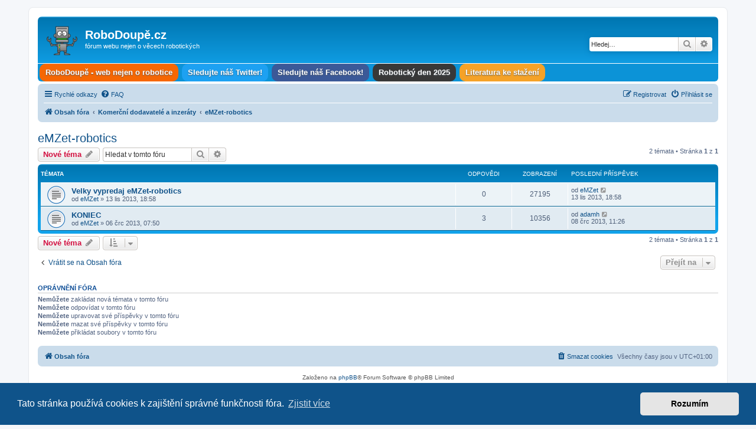

--- FILE ---
content_type: text/html; charset=UTF-8
request_url: https://forum.robodoupe.cz/viewforum.php?f=42&sid=58b6a42beef399cd6e054cffcbee7809
body_size: 7255
content:
<!DOCTYPE html>
<html dir="ltr" lang="cs-cz">
<head>
<meta charset="utf-8" />
<meta http-equiv="X-UA-Compatible" content="IE=edge">
<meta name="viewport" content="width=device-width, initial-scale=1" />

<title>eMZet-robotics - RoboDoupě.cz</title>

	<link rel="alternate" type="application/atom+xml" title="Atom - RoboDoupě.cz" href="/feed?sid=d9c5f8a331ab950cf8c68fccda666952">			<link rel="alternate" type="application/atom+xml" title="Atom - nová témata" href="/feed/topics?sid=d9c5f8a331ab950cf8c68fccda666952">		<link rel="alternate" type="application/atom+xml" title="Atom - Fórum - eMZet-robotics" href="/feed/forum/42?sid=d9c5f8a331ab950cf8c68fccda666952">		
	<link rel="canonical" href="https://forum.robodoupe.cz/viewforum.php?f=42">

<!--
	phpBB style name: prosilver
	Based on style:   prosilver (this is the default phpBB3 style)
	Original author:  Tom Beddard ( http://www.subBlue.com/ )
	Modified by:
-->

<link href="./assets/css/font-awesome.min.css?assets_version=17" rel="stylesheet">
<link href="./styles/prosilver/theme/stylesheet.css?assets_version=17" rel="stylesheet">
<link href="./styles/prosilver/theme/cs/stylesheet.css?assets_version=17" rel="stylesheet">



	<link href="./assets/cookieconsent/cookieconsent.min.css?assets_version=17" rel="stylesheet">

<!--[if lte IE 9]>
	<link href="./styles/prosilver/theme/tweaks.css?assets_version=17" rel="stylesheet">
<![endif]-->

    
<link href="./ext/hifikabin/headerlink/styles/prosilver/theme/headerlink.css?assets_version=17" rel="stylesheet" media="screen">


					<!-- Global site tag (gtag.js) - Google Analytics -->
		<script async src="https://www.googletagmanager.com/gtag/js?id=G-X92F3TFRCQ"></script>
		<script>
			window.dataLayer = window.dataLayer || [];
			function gtag(){dataLayer.push(arguments);}
			gtag('js', new Date());

			gtag('config', 'G-X92F3TFRCQ', {});
		</script>
	
</head>
<body id="phpbb" class="nojs notouch section-viewforum ltr ">


<div id="wrap" class="wrap">
	<a id="top" class="top-anchor" accesskey="t"></a>
	<div id="page-header">
		<div class="headerbar" role="banner">
					<div class="inner">

			<div id="site-description" class="site-description">
		<a id="logo" class="logo" href="./index.php?sid=d9c5f8a331ab950cf8c68fccda666952" title="Obsah fóra">
					<span class="site_logo"></span>
				</a>
				<h1>RoboDoupě.cz</h1>
				<p>fórum webu nejen o věcech robotických</p>
				<p class="skiplink"><a href="#start_here">Přejít na obsah</a></p>
			</div>

									<div id="search-box" class="search-box search-header" role="search">
				<form action="./search.php?sid=d9c5f8a331ab950cf8c68fccda666952" method="get" id="search">
				<fieldset>
					<input name="keywords" id="keywords" type="search" maxlength="128" title="Hledat klíčová slova" class="inputbox search tiny" size="20" value="" placeholder="Hledej…" />
					<button class="button button-search" type="submit" title="Hledat">
						<i class="icon fa-search fa-fw" aria-hidden="true"></i><span class="sr-only">Hledat</span>
					</button>
					<a href="./search.php?sid=d9c5f8a331ab950cf8c68fccda666952" class="button button-search-end" title="Pokročilé hledání">
						<i class="icon fa-cog fa-fw" aria-hidden="true"></i><span class="sr-only">Pokročilé hledání</span>
					</a>
					<input type="hidden" name="sid" value="d9c5f8a331ab950cf8c68fccda666952" />

				</fieldset>
				</form>
			</div>
						
			</div>
					</div>
		<div id="phpbb-navbar" class="phpbb-navbar">
    <div class="nav-button but-menu"><a href="#" id="phpbb-menu-toggle" title="Show Links">Links</a></div>
    <ul id="phpbb-menu" class="phpbb-menu">


    <li class="nav-button" style="background-color:#F66703">
        <a href="http://robodoupe.cz" title="" target="_self">
            <span>RoboDoupě - web nejen o robotice</span>
        </a>
    </li>

    <li class="nav-button" style="background-color:#1DA1F2">
        <a href="https://twitter.com/robodoupe" title="" target="_self">
            <span>Sledujte náš Twitter!</span>
        </a>
    </li>

    <li class="nav-button" style="background-color:#3B5998">
        <a href="https://www.facebook.com/robodoupe/" title="" target="_self">
            <span>Sledujte náš Facebook!</span>
        </a>
    </li>

    <li class="nav-button" style="background-color:#383838">
        <a href="https://robotickyden.cz/2025/" title="" target="_self">
            <span>Robotický den 2025</span>
        </a>
    </li>

    <li class="nav-button" style="background-color:#F5A227">
        <a href="http://edurobot.cz/literatura.html" title="" target="_self">
            <span>Literatura ke stažení</span>
        </a>
    </li>



    </ul>
</div>

		<div class="navbar" role="navigation">
	<div class="inner">

	<ul id="nav-main" class="nav-main linklist" role="menubar">

		<li id="quick-links" class="quick-links dropdown-container responsive-menu" data-skip-responsive="true">
			<a href="#" class="dropdown-trigger">
				<i class="icon fa-bars fa-fw" aria-hidden="true"></i><span>Rychlé odkazy</span>
			</a>
			<div class="dropdown">
				<div class="pointer"><div class="pointer-inner"></div></div>
				<ul class="dropdown-contents" role="menu">
					
											<li class="separator"></li>
																									<li>
								<a href="./search.php?search_id=unanswered&amp;sid=d9c5f8a331ab950cf8c68fccda666952" role="menuitem">
									<i class="icon fa-file-o fa-fw icon-gray" aria-hidden="true"></i><span>Témata bez odpovědí</span>
								</a>
							</li>
							<li>
								<a href="./search.php?search_id=active_topics&amp;sid=d9c5f8a331ab950cf8c68fccda666952" role="menuitem">
									<i class="icon fa-file-o fa-fw icon-blue" aria-hidden="true"></i><span>Aktivní témata</span>
								</a>
							</li>
							<li class="separator"></li>
							<li>
								<a href="./search.php?sid=d9c5f8a331ab950cf8c68fccda666952" role="menuitem">
									<i class="icon fa-search fa-fw" aria-hidden="true"></i><span>Hledat</span>
								</a>
							</li>
					
										<li class="separator"></li>

									</ul>
			</div>
		</li>

				<li data-skip-responsive="true">
			<a href="/help/faq?sid=d9c5f8a331ab950cf8c68fccda666952" rel="help" title="Často kladené otázky" role="menuitem">
				<i class="icon fa-question-circle fa-fw" aria-hidden="true"></i><span>FAQ</span>
			</a>
		</li>
						
			<li class="rightside"  data-skip-responsive="true">
			<a href="./ucp.php?mode=login&amp;redirect=viewforum.php%3Ff%3D42&amp;sid=d9c5f8a331ab950cf8c68fccda666952" title="Přihlásit se" accesskey="x" role="menuitem">
				<i class="icon fa-power-off fa-fw" aria-hidden="true"></i><span>Přihlásit se</span>
			</a>
		</li>
					<li class="rightside" data-skip-responsive="true">
				<a href="./ucp.php?mode=register&amp;sid=d9c5f8a331ab950cf8c68fccda666952" role="menuitem">
					<i class="icon fa-pencil-square-o  fa-fw" aria-hidden="true"></i><span>Registrovat</span>
				</a>
			</li>
						</ul>

	<ul id="nav-breadcrumbs" class="nav-breadcrumbs linklist navlinks" role="menubar">
				
		
		<li class="breadcrumbs" itemscope itemtype="https://schema.org/BreadcrumbList">

			
							<span class="crumb" itemtype="https://schema.org/ListItem" itemprop="itemListElement" itemscope><a itemprop="item" href="./index.php?sid=d9c5f8a331ab950cf8c68fccda666952" accesskey="h" data-navbar-reference="index"><i class="icon fa-home fa-fw"></i><span itemprop="name">Obsah fóra</span></a><meta itemprop="position" content="1" /></span>

											
								<span class="crumb" itemtype="https://schema.org/ListItem" itemprop="itemListElement" itemscope data-forum-id="27"><a itemprop="item" href="./viewforum.php?f=27&amp;sid=d9c5f8a331ab950cf8c68fccda666952"><span itemprop="name">Komerční dodavatelé a inzeráty</span></a><meta itemprop="position" content="2" /></span>
															
								<span class="crumb" itemtype="https://schema.org/ListItem" itemprop="itemListElement" itemscope data-forum-id="42"><a itemprop="item" href="./viewforum.php?f=42&amp;sid=d9c5f8a331ab950cf8c68fccda666952"><span itemprop="name">eMZet-robotics</span></a><meta itemprop="position" content="3" /></span>
							
					</li>

		
					<li class="rightside responsive-search">
				<a href="./search.php?sid=d9c5f8a331ab950cf8c68fccda666952" title="Zobrazit možnosti rozšířeného hledání" role="menuitem">
					<i class="icon fa-search fa-fw" aria-hidden="true"></i><span class="sr-only">Hledat</span>
				</a>
			</li>
			</ul>

	</div>
</div>
	</div>

	
	<a id="start_here" class="anchor"></a>
	<div id="page-body" class="page-body" role="main">
		
		<h2 class="forum-title"><a href="./viewforum.php?f=42&amp;sid=d9c5f8a331ab950cf8c68fccda666952">eMZet-robotics</a></h2>



	<div class="action-bar bar-top">

				
		<a href="./posting.php?mode=post&amp;f=42&amp;sid=d9c5f8a331ab950cf8c68fccda666952" class="button" title="Odeslat nové téma">
							<span>Nové téma</span> <i class="icon fa-pencil fa-fw" aria-hidden="true"></i>
					</a>
				
			<div class="search-box" role="search">
			<form method="get" id="forum-search" action="./search.php?sid=d9c5f8a331ab950cf8c68fccda666952">
			<fieldset>
				<input class="inputbox search tiny" type="search" name="keywords" id="search_keywords" size="20" placeholder="Hledat v&nbsp;tomto fóru" />
				<button class="button button-search" type="submit" title="Hledat">
					<i class="icon fa-search fa-fw" aria-hidden="true"></i><span class="sr-only">Hledat</span>
				</button>
				<a href="./search.php?fid%5B%5D=42&amp;sid=d9c5f8a331ab950cf8c68fccda666952" class="button button-search-end" title="Pokročilé hledání">
					<i class="icon fa-cog fa-fw" aria-hidden="true"></i><span class="sr-only">Pokročilé hledání</span>
				</a>
				<input type="hidden" name="fid[0]" value="42" />
<input type="hidden" name="sid" value="d9c5f8a331ab950cf8c68fccda666952" />

			</fieldset>
			</form>
		</div>
	
	<div class="pagination">
				2 témata
					&bull; Stránka <strong>1</strong> z <strong>1</strong>
			</div>

	</div>




	
			<div class="forumbg">
		<div class="inner">
		<ul class="topiclist">
			<li class="header">
				<dl class="row-item">
					<dt><div class="list-inner">Témata</div></dt>
					<dd class="posts">Odpovědi</dd>
					<dd class="views">Zobrazení</dd>
					<dd class="lastpost"><span>Poslední příspěvek</span></dd>
				</dl>
			</li>
		</ul>
		<ul class="topiclist topics">
	
				<li class="row bg1">
						<dl class="row-item topic_read">
				<dt title="Žádné nové příspěvky">
										<div class="list-inner">
																		<a href="./viewtopic.php?t=169&amp;sid=d9c5f8a331ab950cf8c68fccda666952" class="topictitle">Velky vypredaj eMZet-robotics</a>																								<br />
						
												<div class="responsive-show" style="display: none;">
							Poslední příspěvek od <a href="./memberlist.php?mode=viewprofile&amp;u=65&amp;sid=d9c5f8a331ab950cf8c68fccda666952" class="username">eMZet</a> &laquo; <a href="./viewtopic.php?p=806&amp;sid=d9c5f8a331ab950cf8c68fccda666952#p806" title="Přejít na poslední příspěvek"><time datetime="2013-11-13T17:58:14+00:00">13 lis 2013, 18:58</time></a>
													</div>
													
						<div class="topic-poster responsive-hide left-box">
																												od <a href="./memberlist.php?mode=viewprofile&amp;u=65&amp;sid=d9c5f8a331ab950cf8c68fccda666952" class="username">eMZet</a> &raquo; <time datetime="2013-11-13T17:58:14+00:00">13 lis 2013, 18:58</time>
																				</div>

						
											</div>
				</dt>
				<dd class="posts">0 <dfn>Odpovědi</dfn></dd>
				<dd class="views">27195 <dfn>Zobrazení</dfn></dd>
				<dd class="lastpost">
					<span><dfn>Poslední příspěvek </dfn>od <a href="./memberlist.php?mode=viewprofile&amp;u=65&amp;sid=d9c5f8a331ab950cf8c68fccda666952" class="username">eMZet</a>													<a href="./viewtopic.php?p=806&amp;sid=d9c5f8a331ab950cf8c68fccda666952#p806" title="Přejít na poslední příspěvek">
								<i class="icon fa-external-link-square fa-fw icon-lightgray icon-md" aria-hidden="true"></i><span class="sr-only"></span>
							</a>
												<br /><time datetime="2013-11-13T17:58:14+00:00">13 lis 2013, 18:58</time>
					</span>
				</dd>
			</dl>
					</li>
		
	

	
	
				<li class="row bg2">
						<dl class="row-item topic_read">
				<dt title="Žádné nové příspěvky">
										<div class="list-inner">
																		<a href="./viewtopic.php?t=112&amp;sid=d9c5f8a331ab950cf8c68fccda666952" class="topictitle">KONIEC</a>																								<br />
						
												<div class="responsive-show" style="display: none;">
							Poslední příspěvek od <a href="./memberlist.php?mode=viewprofile&amp;u=77&amp;sid=d9c5f8a331ab950cf8c68fccda666952" class="username">adamh</a> &laquo; <a href="./viewtopic.php?p=529&amp;sid=d9c5f8a331ab950cf8c68fccda666952#p529" title="Přejít na poslední příspěvek"><time datetime="2013-07-08T09:26:29+00:00">08 črc 2013, 11:26</time></a>
													</div>
														<span class="responsive-show left-box" style="display: none;">Odpovědi: <strong>3</strong></span>
													
						<div class="topic-poster responsive-hide left-box">
																												od <a href="./memberlist.php?mode=viewprofile&amp;u=65&amp;sid=d9c5f8a331ab950cf8c68fccda666952" class="username">eMZet</a> &raquo; <time datetime="2013-07-06T05:50:05+00:00">06 črc 2013, 07:50</time>
																				</div>

						
											</div>
				</dt>
				<dd class="posts">3 <dfn>Odpovědi</dfn></dd>
				<dd class="views">10356 <dfn>Zobrazení</dfn></dd>
				<dd class="lastpost">
					<span><dfn>Poslední příspěvek </dfn>od <a href="./memberlist.php?mode=viewprofile&amp;u=77&amp;sid=d9c5f8a331ab950cf8c68fccda666952" class="username">adamh</a>													<a href="./viewtopic.php?p=529&amp;sid=d9c5f8a331ab950cf8c68fccda666952#p529" title="Přejít na poslední příspěvek">
								<i class="icon fa-external-link-square fa-fw icon-lightgray icon-md" aria-hidden="true"></i><span class="sr-only"></span>
							</a>
												<br /><time datetime="2013-07-08T09:26:29+00:00">08 črc 2013, 11:26</time>
					</span>
				</dd>
			</dl>
					</li>
		
				</ul>
		</div>
	</div>
	

	<div class="action-bar bar-bottom">
					
			<a href="./posting.php?mode=post&amp;f=42&amp;sid=d9c5f8a331ab950cf8c68fccda666952" class="button" title="Odeslat nové téma">
							<span>Nové téma</span> <i class="icon fa-pencil fa-fw" aria-hidden="true"></i>
						</a>

					
					<form method="post" action="./viewforum.php?f=42&amp;sid=d9c5f8a331ab950cf8c68fccda666952">
			<div class="dropdown-container dropdown-container-left dropdown-button-control sort-tools">
	<span title="Možnosti zobrazení a seřazení" class="button button-secondary dropdown-trigger dropdown-select">
		<i class="icon fa-sort-amount-asc fa-fw" aria-hidden="true"></i>
		<span class="caret"><i class="icon fa-sort-down fa-fw" aria-hidden="true"></i></span>
	</span>
	<div class="dropdown hidden">
		<div class="pointer"><div class="pointer-inner"></div></div>
		<div class="dropdown-contents">
			<fieldset class="display-options">
							<label>Zobrazit: <select name="st" id="st"><option value="0" selected="selected">Všechna témata</option><option value="1">1 den</option><option value="7">7 dní</option><option value="14">2 týdny</option><option value="30">1 měsíc</option><option value="90">3 měsíce</option><option value="180">6 měsíců</option><option value="365">1 rok</option></select></label>
								<label>Seřadit podle: <select name="sk" id="sk"><option value="a">Autor</option><option value="t" selected="selected">Čas odeslání</option><option value="r">Odpovědi</option><option value="s">Předmět</option><option value="v">Zobrazení</option></select></label>
				<label>Směr: <select name="sd" id="sd"><option value="a">Vzestupně</option><option value="d" selected="selected">Sestupně</option></select></label>
								<hr class="dashed" />
				<input type="submit" class="button2" name="sort" value="Přejít" />
						</fieldset>
		</div>
	</div>
</div>
			</form>
		
		<div class="pagination">
						2 témata
							 &bull; Stránka <strong>1</strong> z <strong>1</strong>
					</div>
	</div>


<div class="action-bar actions-jump">
		<p class="jumpbox-return">
		<a href="./index.php?sid=d9c5f8a331ab950cf8c68fccda666952" class="left-box arrow-left" accesskey="r">
			<i class="icon fa-angle-left fa-fw icon-black" aria-hidden="true"></i><span>Vrátit se na Obsah fóra</span>
		</a>
	</p>
	
		<div class="jumpbox dropdown-container dropdown-container-right dropdown-up dropdown-left dropdown-button-control" id="jumpbox">
			<span title="Přejít na" class="button button-secondary dropdown-trigger dropdown-select">
				<span>Přejít na</span>
				<span class="caret"><i class="icon fa-sort-down fa-fw" aria-hidden="true"></i></span>
			</span>
		<div class="dropdown">
			<div class="pointer"><div class="pointer-inner"></div></div>
			<ul class="dropdown-contents">
																				<li><a href="./viewforum.php?f=3&amp;sid=d9c5f8a331ab950cf8c68fccda666952" class="jumpbox-cat-link"> <span> O fóru</span></a></li>
																<li><a href="./viewforum.php?f=4&amp;sid=d9c5f8a331ab950cf8c68fccda666952" class="jumpbox-sub-link"><span class="spacer"></span> <span>&#8627; &nbsp; Pravidla fóra</span></a></li>
																<li><a href="./viewforum.php?f=5&amp;sid=d9c5f8a331ab950cf8c68fccda666952" class="jumpbox-sub-link"><span class="spacer"></span> <span>&#8627; &nbsp; Manifest adminů</span></a></li>
																<li><a href="./viewforum.php?f=6&amp;sid=d9c5f8a331ab950cf8c68fccda666952" class="jumpbox-sub-link"><span class="spacer"></span> <span>&#8627; &nbsp; Kniha přání a stížností a provoz fóra</span></a></li>
																<li><a href="./viewforum.php?f=50&amp;sid=d9c5f8a331ab950cf8c68fccda666952" class="jumpbox-cat-link"> <span> RoboDoupe.cz</span></a></li>
																<li><a href="./viewforum.php?f=51&amp;sid=d9c5f8a331ab950cf8c68fccda666952" class="jumpbox-sub-link"><span class="spacer"></span> <span>&#8627; &nbsp; Právě vyšlo...</span></a></li>
																<li><a href="./viewforum.php?f=8&amp;sid=d9c5f8a331ab950cf8c68fccda666952" class="jumpbox-cat-link"> <span> Stavíme robota</span></a></li>
																<li><a href="./viewforum.php?f=10&amp;sid=d9c5f8a331ab950cf8c68fccda666952" class="jumpbox-sub-link"><span class="spacer"></span> <span>&#8627; &nbsp; Inspirace</span></a></li>
																<li><a href="./viewforum.php?f=9&amp;sid=d9c5f8a331ab950cf8c68fccda666952" class="jumpbox-sub-link"><span class="spacer"></span> <span>&#8627; &nbsp; Začínáme</span></a></li>
																<li><a href="./viewforum.php?f=44&amp;sid=d9c5f8a331ab950cf8c68fccda666952" class="jumpbox-sub-link"><span class="spacer"></span> <span>&#8627; &nbsp; Stavíme</span></a></li>
																<li><a href="./viewforum.php?f=45&amp;sid=d9c5f8a331ab950cf8c68fccda666952" class="jumpbox-sub-link"><span class="spacer"></span> <span>&#8627; &nbsp; Programujeme</span></a></li>
																<li><a href="./viewforum.php?f=11&amp;sid=d9c5f8a331ab950cf8c68fccda666952" class="jumpbox-sub-link"><span class="spacer"></span> <span>&#8627; &nbsp; Můj robot</span></a></li>
																<li><a href="./viewforum.php?f=54&amp;sid=d9c5f8a331ab950cf8c68fccda666952" class="jumpbox-sub-link"><span class="spacer"></span> <span>&#8627; &nbsp; 3D tisk</span></a></li>
																<li><a href="./viewforum.php?f=55&amp;sid=d9c5f8a331ab950cf8c68fccda666952" class="jumpbox-sub-link"><span class="spacer"></span><span class="spacer"></span> <span>&#8627; &nbsp; 3D modely</span></a></li>
																<li><a href="./viewforum.php?f=12&amp;sid=d9c5f8a331ab950cf8c68fccda666952" class="jumpbox-cat-link"> <span> Řídící systémy, platformy a mikrokontroléry</span></a></li>
																<li><a href="./viewforum.php?f=13&amp;sid=d9c5f8a331ab950cf8c68fccda666952" class="jumpbox-sub-link"><span class="spacer"></span> <span>&#8627; &nbsp; Arduino</span></a></li>
																<li><a href="./viewforum.php?f=14&amp;sid=d9c5f8a331ab950cf8c68fccda666952" class="jumpbox-sub-link"><span class="spacer"></span> <span>&#8627; &nbsp; Picaxe</span></a></li>
																<li><a href="./viewforum.php?f=47&amp;sid=d9c5f8a331ab950cf8c68fccda666952" class="jumpbox-sub-link"><span class="spacer"></span> <span>&#8627; &nbsp; ESP32 a ESP8266</span></a></li>
																<li><a href="./viewforum.php?f=53&amp;sid=d9c5f8a331ab950cf8c68fccda666952" class="jumpbox-sub-link"><span class="spacer"></span> <span>&#8627; &nbsp; OctopusLAB</span></a></li>
																<li><a href="./viewforum.php?f=48&amp;sid=d9c5f8a331ab950cf8c68fccda666952" class="jumpbox-sub-link"><span class="spacer"></span> <span>&#8627; &nbsp; micro:bit</span></a></li>
																<li><a href="./viewforum.php?f=15&amp;sid=d9c5f8a331ab950cf8c68fccda666952" class="jumpbox-sub-link"><span class="spacer"></span> <span>&#8627; &nbsp; Raspberry Pi</span></a></li>
																<li><a href="./viewforum.php?f=41&amp;sid=d9c5f8a331ab950cf8c68fccda666952" class="jumpbox-sub-link"><span class="spacer"></span> <span>&#8627; &nbsp; Android</span></a></li>
																<li><a href="./viewforum.php?f=16&amp;sid=d9c5f8a331ab950cf8c68fccda666952" class="jumpbox-sub-link"><span class="spacer"></span> <span>&#8627; &nbsp; Lego MindStorms</span></a></li>
																<li><a href="./viewforum.php?f=49&amp;sid=d9c5f8a331ab950cf8c68fccda666952" class="jumpbox-sub-link"><span class="spacer"></span> <span>&#8627; &nbsp; Ostatní platformy</span></a></li>
																<li><a href="./viewforum.php?f=17&amp;sid=d9c5f8a331ab950cf8c68fccda666952" class="jumpbox-cat-link"> <span> Senzory, akční členy, komunikace</span></a></li>
																<li><a href="./viewforum.php?f=18&amp;sid=d9c5f8a331ab950cf8c68fccda666952" class="jumpbox-sub-link"><span class="spacer"></span> <span>&#8627; &nbsp; Měření vzdálenosti, detekce překážek</span></a></li>
																<li><a href="./viewforum.php?f=21&amp;sid=d9c5f8a331ab950cf8c68fccda666952" class="jumpbox-sub-link"><span class="spacer"></span> <span>&#8627; &nbsp; Měření ujeté dráhy, enkodéry, GPS</span></a></li>
																<li><a href="./viewforum.php?f=22&amp;sid=d9c5f8a331ab950cf8c68fccda666952" class="jumpbox-sub-link"><span class="spacer"></span> <span>&#8627; &nbsp; Rozpoznávání barev a obrazu</span></a></li>
																<li><a href="./viewforum.php?f=19&amp;sid=d9c5f8a331ab950cf8c68fccda666952" class="jumpbox-sub-link"><span class="spacer"></span> <span>&#8627; &nbsp; Serva a další aktuátory</span></a></li>
																<li><a href="./viewforum.php?f=20&amp;sid=d9c5f8a331ab950cf8c68fccda666952" class="jumpbox-sub-link"><span class="spacer"></span> <span>&#8627; &nbsp; Motory, krokové motory</span></a></li>
																<li><a href="./viewforum.php?f=24&amp;sid=d9c5f8a331ab950cf8c68fccda666952" class="jumpbox-sub-link"><span class="spacer"></span> <span>&#8627; &nbsp; Sběrnice</span></a></li>
																<li><a href="./viewforum.php?f=23&amp;sid=d9c5f8a331ab950cf8c68fccda666952" class="jumpbox-sub-link"><span class="spacer"></span> <span>&#8627; &nbsp; WiFi, Bluetooth, Xbee a další bezdrátové technologie</span></a></li>
																<li><a href="./viewforum.php?f=25&amp;sid=d9c5f8a331ab950cf8c68fccda666952" class="jumpbox-cat-link"> <span> Elektronika a mechanika pro kutily a modeláře</span></a></li>
																<li><a href="./viewforum.php?f=46&amp;sid=d9c5f8a331ab950cf8c68fccda666952" class="jumpbox-sub-link"><span class="spacer"></span> <span>&#8627; &nbsp; CNC</span></a></li>
																<li><a href="./viewforum.php?f=52&amp;sid=d9c5f8a331ab950cf8c68fccda666952" class="jumpbox-sub-link"><span class="spacer"></span> <span>&#8627; &nbsp; Totem</span></a></li>
																<li><a href="./viewforum.php?f=26&amp;sid=d9c5f8a331ab950cf8c68fccda666952" class="jumpbox-sub-link"><span class="spacer"></span> <span>&#8627; &nbsp; Železniční modeláři</span></a></li>
																<li><a href="./viewforum.php?f=37&amp;sid=d9c5f8a331ab950cf8c68fccda666952" class="jumpbox-cat-link"> <span> Jak na to?</span></a></li>
																<li><a href="./viewforum.php?f=38&amp;sid=d9c5f8a331ab950cf8c68fccda666952" class="jumpbox-sub-link"><span class="spacer"></span> <span>&#8627; &nbsp; Elektronika</span></a></li>
																<li><a href="./viewforum.php?f=39&amp;sid=d9c5f8a331ab950cf8c68fccda666952" class="jumpbox-sub-link"><span class="spacer"></span> <span>&#8627; &nbsp; Mechanika</span></a></li>
																<li><a href="./viewforum.php?f=40&amp;sid=d9c5f8a331ab950cf8c68fccda666952" class="jumpbox-sub-link"><span class="spacer"></span> <span>&#8627; &nbsp; Kde koupit?</span></a></li>
																<li><a href="./viewforum.php?f=27&amp;sid=d9c5f8a331ab950cf8c68fccda666952" class="jumpbox-cat-link"> <span> Komerční dodavatelé a inzeráty</span></a></li>
																<li><a href="./viewforum.php?f=28&amp;sid=d9c5f8a331ab950cf8c68fccda666952" class="jumpbox-sub-link"><span class="spacer"></span> <span>&#8627; &nbsp; HOBBYROBOT</span></a></li>
																<li><a href="./viewforum.php?f=42&amp;sid=d9c5f8a331ab950cf8c68fccda666952" class="jumpbox-sub-link"><span class="spacer"></span> <span>&#8627; &nbsp; eMZet-robotics</span></a></li>
																<li><a href="./viewforum.php?f=43&amp;sid=d9c5f8a331ab950cf8c68fccda666952" class="jumpbox-sub-link"><span class="spacer"></span> <span>&#8627; &nbsp; Ostatní inzeráty</span></a></li>
																<li><a href="./viewforum.php?f=31&amp;sid=d9c5f8a331ab950cf8c68fccda666952" class="jumpbox-cat-link"> <span> Ostatní</span></a></li>
																<li><a href="./viewforum.php?f=34&amp;sid=d9c5f8a331ab950cf8c68fccda666952" class="jumpbox-sub-link"><span class="spacer"></span> <span>&#8627; &nbsp; Robotické a jiné akce</span></a></li>
																<li><a href="./viewforum.php?f=32&amp;sid=d9c5f8a331ab950cf8c68fccda666952" class="jumpbox-sub-link"><span class="spacer"></span> <span>&#8627; &nbsp; Prodám, koupím, vyměním, daruji, služby</span></a></li>
																<li><a href="./viewforum.php?f=33&amp;sid=d9c5f8a331ab950cf8c68fccda666952" class="jumpbox-sub-link"><span class="spacer"></span> <span>&#8627; &nbsp; Lampárna</span></a></li>
											</ul>
		</div>
	</div>

	</div>



	<div class="stat-block permissions">
		<h3>Oprávnění fóra</h3>
		<p><strong>Nemůžete</strong> zakládat nová témata v&nbsp;tomto fóru<br /><strong>Nemůžete</strong> odpovídat v&nbsp;tomto fóru<br /><strong>Nemůžete</strong> upravovat své příspěvky v&nbsp;tomto fóru<br /><strong>Nemůžete</strong> mazat své příspěvky v&nbsp;tomto fóru<br /><strong>Nemůžete</strong> přikládat soubory v&nbsp;tomto fóru<br /></p>
	</div>

			</div>


<div id="page-footer" class="page-footer" role="contentinfo">
	<div class="navbar" role="navigation">
	<div class="inner">

	<ul id="nav-footer" class="nav-footer linklist" role="menubar">
		<li class="breadcrumbs">
									<span class="crumb"><a href="./index.php?sid=d9c5f8a331ab950cf8c68fccda666952" data-navbar-reference="index"><i class="icon fa-home fa-fw" aria-hidden="true"></i><span>Obsah fóra</span></a></span>					</li>
		
				<li class="rightside">Všechny časy jsou v <span title="Evropa/Praha">UTC+01:00</span></li>
							<li class="rightside">
				<a href="./ucp.php?mode=delete_cookies&amp;sid=d9c5f8a331ab950cf8c68fccda666952" data-ajax="true" data-refresh="true" role="menuitem">
					<i class="icon fa-trash fa-fw" aria-hidden="true"></i><span>Smazat cookies</span>
				</a>
			</li>
														</ul>

	</div>
</div>

	<div class="copyright">
				<p class="footer-row">
			<span class="footer-copyright">Založeno na <a href="https://www.phpbb.com/">phpBB</a>&reg; Forum Software &copy; phpBB Limited</span>
		</p>
				<p class="footer-row">
			<span class="footer-copyright">Český překlad – <a href="https://www.phpbb.cz/">phpBB.cz</a></span>
		</p>
						<p class="footer-row" role="menu">
			<a class="footer-link" href="./ucp.php?mode=privacy&amp;sid=d9c5f8a331ab950cf8c68fccda666952" title="Soukromí" role="menuitem">
				<span class="footer-link-text">Soukromí</span>
			</a>
			|
			<a class="footer-link" href="./ucp.php?mode=terms&amp;sid=d9c5f8a331ab950cf8c68fccda666952" title="Podmínky" role="menuitem">
				<span class="footer-link-text">Podmínky</span>
			</a>
		</p>
					</div>

	<div id="darkenwrapper" class="darkenwrapper" data-ajax-error-title="Chyba AJAXu" data-ajax-error-text="Během zpracování vašeho požadavku došlo k chybě." data-ajax-error-text-abort="Uživatel přerušil požadavek." data-ajax-error-text-timeout="Vypršel časový limit pro váš požadavek. Zopakujte, prosím, vaši akci." data-ajax-error-text-parsererror="Během odesílání požadavku došlo k neznámé chybě a server vrátil neplatnou odpověď.">
		<div id="darken" class="darken">&nbsp;</div>
	</div>

	<div id="phpbb_alert" class="phpbb_alert" data-l-err="Chyba" data-l-timeout-processing-req="Vypršel časový limit žádosti.">
		<a href="#" class="alert_close">
			<i class="icon fa-times-circle fa-fw" aria-hidden="true"></i>
		</a>
		<h3 class="alert_title">&nbsp;</h3><p class="alert_text"></p>
	</div>
	<div id="phpbb_confirm" class="phpbb_alert">
		<a href="#" class="alert_close">
			<i class="icon fa-times-circle fa-fw" aria-hidden="true"></i>
		</a>
		<div class="alert_text"></div>
	</div>
</div>

</div>

<div>
	<a id="bottom" class="anchor" accesskey="z"></a>
	<img class="sr-only" aria-hidden="true" src="&#x2F;cron&#x2F;cron.task.core.tidy_sessions&#x3F;sid&#x3D;d9c5f8a331ab950cf8c68fccda666952" width="1" height="1" alt="">
</div>

<script src="./assets/javascript/jquery-3.6.0.min.js?assets_version=17"></script>
<script src="./assets/javascript/core.js?assets_version=17"></script>

	<script src="./assets/cookieconsent/cookieconsent.min.js?assets_version=17"></script>
	<script>
		if (typeof window.cookieconsent === "object") {
			window.addEventListener("load", function(){
				window.cookieconsent.initialise({
					"palette": {
						"popup": {
							"background": "#0F538A"
						},
						"button": {
							"background": "#E5E5E5"
						}
					},
					"theme": "classic",
					"content": {
						"message": "Tato\u0020str\u00E1nka\u0020pou\u017E\u00EDv\u00E1\u0020cookies\u0020k\u0020zaji\u0161t\u011Bn\u00ED\u0020spr\u00E1vn\u00E9\u0020funk\u010Dnosti\u0020f\u00F3ra.",
						"dismiss": "Rozum\u00EDm",
						"link": "Zjistit\u0020v\u00EDce",
						"href": "./ucp.php?mode=privacy&amp;sid=d9c5f8a331ab950cf8c68fccda666952"
					}
				});
			});
		}
	</script>

<script type="text/javascript">
<!--
$(function () {
    'use strict';

    // Swap .nojs and .hasjs
    phpbb.isTouch = (window && typeof window.ontouchstart !== 'undefined');
    $('#phpbb.nojs').toggleClass('nojs hasjs');
    $('#phpbb').toggleClass('hastouch', phpbb.isTouch);
    $('#phpbb.hastouch').removeClass('notouch');

    function isIE() {
        return navigator.userAgent.match(/MSIE \d\.\d+/);
    }

    var $phpbbNavbar = $('#phpbb-navbar');
    var $phpbbMenu = $('#phpbb-menu');
    var $phpbbSidebar;
    var $phpbbSidebarToggle;

    // Responsive navbar menu
    $phpbbNavbar.find('#phpbb-menu-toggle').on('click', function (e) {
        $phpbbMenu.toggleClass('show');
        $phpbbNavbar.toggleClass('menu-open');

        e.preventDefault();
    });

    // Add fly-out toggle buttons for responsive submenus
    if (phpbb.isTouch) {
        $phpbbMenu.find('.nav-button').each(function() {
            if($(this).children('.sub-menu').length) {
                $(this).prepend('<a href="#" class="submenu-toggle"></a>');
            }
            $(this).children('.submenu-toggle').on('click', function(e) {
                var $itemMenu = $(this).siblings('.sub-menu');
                $itemMenu.toggle();

                // close all other sub-menus
                $phpbbMenu.find('.sub-menu').not($itemMenu).each(function() {
                    $(this).toggle(false);
                });

                e.preventDefault();
            });
        });
    }

    // Responsive side-bar menu
    var $extras = $('#extras');

    if ($extras.length) {
        $extras.wrap('<div id="phpbb-sidebar" class="sidebar"></div>').before('<a href="#" id="phpbb-sidebar-toggle" class="sidebar-toggle" title="Toggle sidebar"></a>');
        $('#main').addClass('has-sidebar');
        $phpbbSidebar = $('#phpbb-sidebar');
        $phpbbSidebarToggle = $('#phpbb-sidebar-toggle');

        $phpbbSidebarToggle.on('click', function(e) {
            $phpbbSidebar.toggleClass('show');

            e.preventDefault();
        });
    }

    // Hide active dropdowns/menus when click event happens outside
    $('body').click(function(e) {
        var $parents = $(e.target).parents();
        if (!$parents.is($phpbbNavbar)) {
            $phpbbMenu.removeClass('show');
            $phpbbNavbar.removeClass('menu-open');
        }
        if (typeof $phpbbSidebar !== 'undefined' && !$parents.is($phpbbSidebar)) {
            $phpbbSidebar.removeClass('show');
        }
    });


    // Autofocus cookies debugger thing
    $('form[action="cookies.php"] [name="url"]').focus();

    // Showcase click tracker
    $('.showcase').on('click', 'a:[href*="http"]', function () {
        var href = this.href,
            location,
            letsGo = function () {
                location = href;

                // Only happen once!
                letsGo = function () {};
            };

        // Maximum 200ms
        $.get(location, {urlClicked: href}, letsGo);
        setTimeout(letsGo, 200);

        return false; // Yup, we want to stop propagation
    });

});

$.fn.toggleFadeSlide = function (duration, easing, callback) {
    "use strict";

    return this.animate({
        opacity: 'toggle',
        height: 'toggle'
    }, duration, easing, callback);
};
-->
</script>
<script src="./styles/prosilver/template/forum_fn.js?assets_version=17"></script>
<script src="./styles/prosilver/template/ajax.js?assets_version=17"></script>



</body>
</html>
